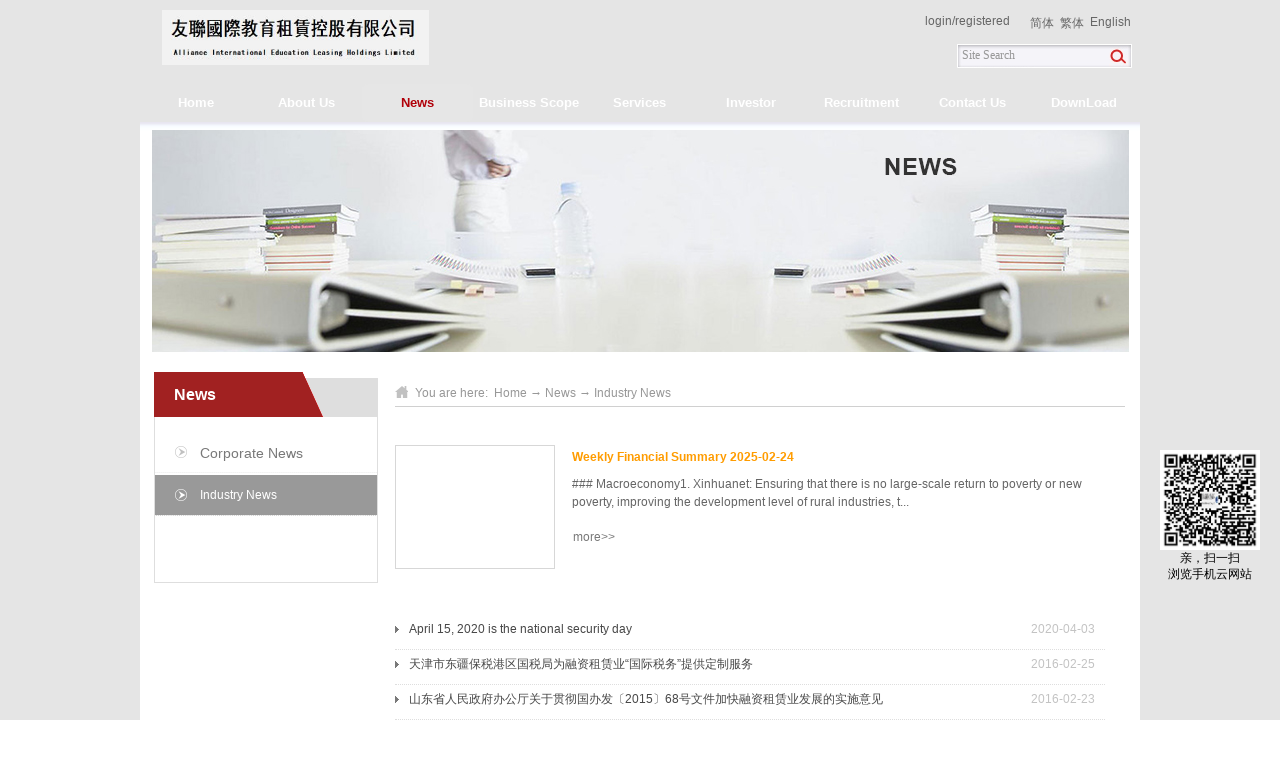

--- FILE ---
content_type: text/html;charset=utf-8
request_url: http://en.aiel-holdings.com/news_complex.aspx?FId=t2:5:2&TypeId=5
body_size: 16273
content:
<!DOCTYPE HTML PUBLIC "-//W3C//DTD HTML 4.01 Transitional//EN" "http://www.w3c.org/TR/1999/REC-html401-19991224/loose.dtd">

<html lang="en" xmlns="http://www.w3.org/1999/xhtml">
<head><title>
	Industry News - Alliance International Education Leasing Holdings Limited
</title><meta name="keywords" content="Industry News,Alliance International Education Leasing Holdings Limited"/><meta name="description" content="Industry News,Alliance International Education Leasing Holdings Limited"/><meta content="text/html; charset=utf-8" http-equiv="Content-Type" /><link id="css__news_complex" rel="stylesheet" type="text/css" href="https://0.rc.xiniu.com/g4/M00/7B/CB/CgAG0mQQPoWANK7qAABBt5zYeT4596.css?d=20160311104355" /><link rel="bookmark" href="/Images/logo.ico" /><link rel="shortcut icon" href="/Images/logo.ico" />
	
	<script type="text/javascript" src="https://1.rc.xiniu.com/js/jq/jqueryV172.js"></script>
	<script type="text/javascript" src="https://1.rc.xiniu.com/js/pb/1/Public.js"></script>	
	<script type="text/javascript" src="https://1.rc.xiniu.com/js/tl/swfobject_modified.js"></script>
	<script type="text/javascript" src="https://1.rc.xiniu.com/js/tl/swfobject.js"></script>
	 
</head>
<body class="news_complex_body">
<form method="get" id="form1" name="form1" NavigateId="2" data-pid="0200209014501962042002070144203210207199204209202214014501982102080" data-mid="0209014501962042002070144203210207199204209202214014501982102080">
<div class="aspNetHidden">
<input type="hidden" name="__VIEWSTATE" id="__VIEWSTATE" value="" />
</div>

  
        
        <div id="ea_h">
            <div class="top">
                <div class="t_t">
                    
                    <div id="t_logo" class="t_logo"> 
                        
                        <div id="ea_l"><a href="/" target="_self"><img alt="南山融资租赁天津有限公司" src="https://0.rc.xiniu.com/g4/M00/7C/24/CgAG0mQShZKAII4eAADs36ZR4ng299.png" /></a></div>
                        </div>
                    
					
				
                    <div id="xn_h_12_wrap" class="xn_h_12_wrap" ds_block_id="217" ds_number="xn_h_12_wrap" ds_v="173199522161193" is_design_source="true" design_source_area="ea_h">
                        
                         
                            <div id="EIMS_C_40000_Panel">
                                <ul id="EIMS_C_40000_Normall" class="xn_h_12_redlogin">
                                    <li id="EIMS_C_40000_normallName" class="xn_h_12_rlname"></li>
                                    <li id="EIMS_C_40000_normallName1" class="xn_h_12_rlname1"></li>
                                    <li class="xn_h_12_rllogin"><a href="login.aspx">login</a>/</li>
                                    <li class="xn_h_12_rlreg"><a href="reg.aspx">registered</a></li>
                                </ul>
                                <ul id="EIMS_C_40000_Logined" class="xn_h_12_onlogin" style="display: none">
                                    <li class="xn_h_12_olwel"><span name="_onlogin1"> Welcome，</span></li>
                                    <li class="xn_h_12_olname"><span id="EIMS_C_40000_loginedName"></span></li>
                                    <li class="xn_h_12_oltc"><a id="EIMS_C_40000_loginout" href="javascript:void(0)">drop out</a></li>
                                </ul> 
                            </div>
                            
                        
                        <c_attribute r_database="" url=""></c_attribute>
                    </div>

					
					
                    
                    <div id="t_tel" style="background: url(/Images/Heads/about/ihpsp1_tel.png) no-repeat left center" class="t_tel">
                        <span class="t_tel_ts"><span name="_t_tel1|">Phone:</span></span>
                        <span class="t_tel_nb"><span name="_t_tel2|">010-5968 9266</span></span>
                        
                    </div>
                    
                    
                    <div id="t_search" class="t_search">
                        <table cellspacing="0" cellpadding="0"  border="0"><tr>
<td>
<input name="ShoveWebControl_Search12$tbSearch" type="text" id="ShoveWebControl_Search12_tbSearch" class="t_search_text" DefaultText="" onmousedown="if(this.value == &#39;&#39;){this.value = &#39;&#39;;}" onkeyup="ShoveEIMS3_OnKeyPress(event, &#39;img_ShoveWebControl_Search12&#39;)" onkeydown="ShoveEIMS3_OnKeyDown(event)" onblur="if(this.value == &#39;&#39; || this.value == &#39;&#39;){this.value = &#39;&#39;;}" /></td>
<td><img id="img_ShoveWebControl_Search12" border="0" src="/Images/Heads/about/ihpsp1_t_search_rbnt.png" alt="Alliance International Education Leasing Holdings Limited" LevelOneType="2" onclick="ShoveEIMS3_Transf(this,'search.aspx','ShoveWebControl_Search12_tbSearch','ShoveWebControl_Search12', true)" style="cursor:pointer;" /></td>
</tr></table>
<script type='text/javascript'>document.getElementById("ShoveWebControl_Search12_tbSearch").onkeydown=function(event){ var e=event || window.Event; if(e.keyCode==13){ e.returnValue = false;if(e.preventDefault){ e.preventDefault(); }}}</script>

                        
                    </div>
                    
                    
                    <div id="t_ver" class="t_ver">
                        <ul>
                            
                                    <li><a href='http://www.nanshan-leasing.com/'>简体</a></li>
                                
                                    <li><a href='http://hk.nanshan-leasing.com/'>繁体</a></li>
                                
                                    <li><a href='http://en.nanshan-leasing.com/'>English</a></li>
                                
                        </ul>
                        
                    </div>
                    
                </div>
                
                <div id="ea_n">
                    
                    <div id="nav" class="nav">
                        <div class="nav_main">
                            <ul id="ShoveWebControl_VMenu1" class="type1Ul type1Ul_n000">
<li id="type1Li_n0" level=0 index=0 class="nav_menu1"><a href="/" target="_self" >Home</a></li>
<li id="type1Li_n1" level=0 data_id="1" type="n" index=1 class="nav_menu1">
<a href="about_complex.aspx?FId=n1:1:1" rel="nofollow" target="_self"><span name="ShoveWebControl_VMenu11975290173|T_Navigates|Id|1|Name">About Us</span></a><ul id="type1Ul_t101" style="display:none" class="type1Ul type1Ul_t101">
<li id="type1Li_t101_1" data_id="1_1" class="nav_menu2" type="t" index=1 level=1><a href="about_complex.aspx?FId=t1:1:1&TypeId=1" rel="nofollow" target="_self"><span name="ShoveWebControl_VMenu1697104627|T_NewsTypes|Id|1|Name">Company Profile</span></a>
</li>
<li id="type1Li_t101_2" data_id="1_26" class="nav_menu2" type="t" index=2 level=1><a href="about_complex.aspx?FId=t1:26:1&TypeId=26" rel="nofollow" target="_self"><span name="ShoveWebControl_VMenu1578848153|T_NewsTypes|Id|26|Name">Vision & Mission</span></a>
</li>
<li id="type1Li_t101_3" data_id="1_2" class="nav_menu2" type="t" index=3 level=1><a href="about_complex.aspx?FId=t1:2:1&TypeId=2" rel="nofollow" target="_self"><span name="ShoveWebControl_VMenu12071534502|T_NewsTypes|Id|2|Name">Corporate Culture</span></a>
</li>
<li id="type1Li_t101_4" data_id="1_125" class="nav_menu2" type="t" index=4 level=1><a href="about_complex.aspx?FId=t1:125:1&TypeId=125" rel="nofollow" target="_self"><span name="ShoveWebControl_VMenu1919728224|T_NewsTypes|Id|125|Name">Organizational Structure</span></a>
</li>
</ul>
</li>
<li id="type1Li_n2" level=0 data_id="2" type="n" index=2 class="nav_menu1">
<a href="news_complex.aspx?FId=n2:2:2" target="_self"><span name="ShoveWebControl_VMenu1137984988|T_Navigates|Id|2|Name">News</span></a><ul id="type1Ul_t201" style="display:none" class="type1Ul type1Ul_t201">
<li id="type1Li_t201_1" data_id="2_4" class="nav_menu2" type="t" index=1 level=1><a href="news_complex.aspx?FId=t2:4:2&TypeId=4" target="_self"><span name="ShoveWebControl_VMenu1907873329|T_NewsTypes|Id|4|Name">Corporate News</span></a>
</li>
<li id="type1Li_t201_2" data_id="2_5" class="nav_menu2" type="t" index=2 level=1><a href="news_complex.aspx?FId=t2:5:2&TypeId=5" target="_self"><span name="ShoveWebControl_VMenu1582336779|T_NewsTypes|Id|5|Name">Industry News</span></a>
</li>
</ul>
</li>
<li id="type1Li_n3" level=0 data_id="3" type="n" index=3 class="nav_menu1">
<a href="pro.aspx?FId=n3:3:3" target="_self"><span name="ShoveWebControl_VMenu11267072002|T_Navigates|Id|3|Name">Business Scope</span></a><ul id="type1Ul_t301" style="display:none" class="type1Ul type1Ul_t301">
<li id="type1Li_t301_1" data_id="3_10" class="nav_menu2" type="t" index=1 level=1><a href="prod_view.aspx?TypeId=10&Id=161&FId=t3:10:3" target="_self"><span name="ShoveWebControl_VMenu1468839698|T_ProductTypes|Id|10|Name">Transportation</span></a>
</li>
<li id="type1Li_t301_2" data_id="3_12" class="nav_menu2" type="t" index=2 level=1><a href="prod_view.aspx?TypeId=12&Id=164&FId=t3:12:3" target="_self"><span name="ShoveWebControl_VMenu11228989495|T_ProductTypes|Id|12|Name">Healthcare</span></a>
</li>
<li id="type1Li_t301_3" data_id="3_13" class="nav_menu2" type="t" index=3 level=1><a href="prod_view.aspx?TypeId=13&Id=165&FId=t3:13:3" target="_self"><span name="ShoveWebControl_VMenu1968540781|T_ProductTypes|Id|13|Name">public Infrastructure</span></a>
</li>
</ul>
</li>
<li id="type1Li_n4" level=0 data_id="4" type="n" index=4 class="nav_menu1">
<a href="case_complex.aspx?FId=n4:4:4" target="_self"><span name="ShoveWebControl_VMenu167741315|T_Navigates|Id|4|Name">Services</span></a><ul id="type1Ul_t401" style="display:none" class="type1Ul type1Ul_t401">
<li id="type1Li_t401_1" data_id="4_116" class="nav_menu2" type="t" index=1 level=1><a href="case_view.aspx?TypeId=116&Id=390&FId=t4:116:4" target="_self"><span name="ShoveWebControl_VMenu12042083698|T_NewsTypes|Id|116|Name">Direct Finance Lease</span></a>
</li>
<li id="type1Li_t401_2" data_id="4_29" class="nav_menu2" type="t" index=2 level=1><a href="case_view.aspx?TypeId=29&Id=389&FId=t4:29:4" target="_self"><span name="ShoveWebControl_VMenu1558245479|T_NewsTypes|Id|29|Name">Sale-leaseback</span></a>
</li>
<li id="type1Li_t401_3" data_id="4_127" class="nav_menu2" type="t" index=3 level=1><a href="case_view.aspx?TypeId=127&Id=404&FId=t4:127:4" target="_self"><span name="ShoveWebControl_VMenu11669355360|T_NewsTypes|Id|127|Name">Leasing Advantage</span></a>
</li>
</ul>
</li>
<li id="type1Li_n19" level=0 data_id="19" type="n" index=5 class="nav_menu1">
<a href="clients_complex.aspx?FId=n19:19:8" rel="nofollow" target="_self"><span name="ShoveWebControl_VMenu11128881680|T_Navigates|Id|19|Name">Investor</span></a><ul id="type1Ul_t1901" style="display:none" class="type1Ul type1Ul_t1901">
<li id="type1Li_t1901_1" data_id="19_128" class="nav_menu2" type="t" index=1 level=1><a href="clients_complex.aspx?FId=t19:128:19&TypeId=128" rel="nofollow" target="_self"><span name="ShoveWebControl_VMenu1375414774|T_NewsTypes|Id|128|Name">notice and letters</span></a>
</li>
<li id="type1Li_t1901_2" data_id="19_131" class="nav_menu2" type="t" index=2 level=1><a href="clients_complex.aspx?FId=t19:131:19&TypeId=131" rel="nofollow" target="_self"><span name="ShoveWebControl_VMenu176699478|T_NewsTypes|Id|131|Name">IR liaison</span></a>
</li>
<li id="type1Li_t1901_3" data_id="19_132" class="nav_menu2" type="t" index=3 level=1><a href="clients_complex.aspx?FId=t19:132:19&TypeId=132" rel="nofollow" target="_self"><span name="ShoveWebControl_VMenu11759313113|T_NewsTypes|Id|132|Name">Share Certificate</span></a>
</li>
</ul>
</li>
<li id="type1Li_n6" level=0 data_id="6" type="n" index=6 class="nav_menu1">
<a href="recruitment.aspx?FId=n6:6:6" rel="nofollow" target="_self"><span name="ShoveWebControl_VMenu11399649452|T_Navigates|Id|6|Name">Recruitment</span></a><ul id="type1Ul_t601" style="display:none" class="type1Ul type1Ul_t601">
<li id="type1Li_t601_1" data_id="6_7" class="nav_menu2" type="t" index=1 level=1><a href="recruitment.aspx?FId=t6:7:6&TypeId=7" rel="nofollow" target="_self"><span name="ShoveWebControl_VMenu1899164612|T_NewsTypes|Id|7|Name">Talent Strategy</span></a>
</li>
</ul>
</li>
<li id="type1Li_n7" level=0 data_id="7" type="n" index=7 class="nav_menu1">
<a href="contact.aspx?FId=n7:7:7" rel="nofollow" target="_self"><span name="ShoveWebControl_VMenu1723391347|T_Navigates|Id|7|Name">Contact Us</span></a><ul id="type1Ul_t701" style="display:none" class="type1Ul type1Ul_t701">
<li id="type1Li_t701_1" data_id="7_13" class="nav_menu2" type="t" index=1 level=1><a href="contact.aspx?FId=t7:13:7&TypeId=13" rel="nofollow" target="_self"><span name="ShoveWebControl_VMenu11431349362|T_NewsTypes|Id|13|Name">contact information</span></a>
</li>
</ul>
</li>
<li id="type1Li_n14" level=0 data_id="14" type="n" index=8 class="nav_menu1">
<a href="down_complex.aspx?FId=n14:14:14" rel="nofollow" target="_self"><span name="ShoveWebControl_VMenu156800761|T_Navigates|Id|14|Name">DownLoad</span></a><ul id="type1Ul_t1401" style="display:none" class="type1Ul type1Ul_t1401">
<li id="type1Li_t1401_1" data_id="14_11" class="nav_menu2" type="t" index=1 level=1><a href="down_complex.aspx?FId=t14:11:14&TypeId=11" rel="nofollow" target="_self"><span name="ShoveWebControl_VMenu12142500194|T_FileTypes|Id|11|Name">DownLoad Center</span></a>
</li>
</ul>
</li>
</ul>
<script type="text/javascript">var ShoveWebControl_VMenu1={normal:{class1:'nav_menu1',class2:'nav_menu2',class3:'nav_menu3',class4:'nav_menu4',class5:'nav_menu5',class6:'nav_menu6'},visited:{class1:'nav_menu1_2',class2:'nav_menu2_2',class3:'nav_menu3_2',class4:'nav_menu4_2',class5:'nav_menu5_2',class6:'nav_menu6_2',class6:'nav_menu6_2'},home:{defaultClass:'nav_menu1',visitedClass:'nav_menu1_2'},content:{defaultClass:'',visitedClass:'',focusClass:''},focus:{class1:'nav_menu1_cur',class2:'nav_menu2_cur',class3:'nav_menu3_cur',class4:'nav_menu4_cur',class5:'nav_menu5_cur',class6:'nav_menu6_cur'},beforeTag:{packUpClass:'',packDownClass:''},expendEffect:1,aniEffect:3,fIdParam:'FId',topUlId:'ShoveWebControl_VMenu1',homeLiId:'type1Li_n0'};ShoveWebControl_VMenu1.menu=new BaseControlMenu();ShoveWebControl_VMenu1.menu.Init('ShoveWebControl_VMenu1',ShoveWebControl_VMenu1);ShoveWebControl_VMenu1.menu.InitMenu('type1Ul_n000',ShoveWebControl_VMenu1);</script>
                        </div>
                        
                    </div>
                    
                 </div>
                 
 
            </div>
             
        </div>
        
  
        
        <div id="ea_ba">
			
            <div id="news_banner" class="news_banner">
                <div class="news_banner_m">
                    <img src="https://0.rc.xiniu.com/g1/M00/1B/8E/CgAGS1cy5SyAM8ZgAAEsWI2-G6E252.jpg" alt="" />
                </div>
                
            </div>
            
        </div>
        
  
        
        <div id="ea_c">
            <div class="n_main">
                <div class="n_content">
                    
                    <div class="n_content_left">
						
                        <div id="n_content_left_t" class="n_content_left_t">
                            <span class="n_content_left_t1">
                                <span id='ShoveWebControl_Text33'>News</span>
                            </span><span class="n_content_left_t2">
                                <span name="_nleft_n_name1">News</span>
                            </span>
							
                        </div>
                        
						
                        <div id="n_content_left_cnt" class="n_content_left_cnt">
                            <ul id="ShoveWebControl_VMenu2" class="left_typeUl left_typeUl_n000" style="display:none">
<ul id="left_typeUl_t200" class="left_typeUl left_typeUl_t200">
<li id="left_typeLi_t200_1" data_id="2_4" class="left_menu1" type="t" index=1 level=0><a href="news.aspx?TypeId=4&FId=t2:4:2" target="_self"><span name="ShoveWebControl_VMenu21186950856|T_NewsTypes|Id|4|Name">Corporate News</span></a>
</li>
<li id="left_typeLi_t200_2" data_id="2_5" class="left_menu1" type="t" index=2 level=0><a href="news.aspx?TypeId=5&FId=t2:5:2" target="_self"><span name="ShoveWebControl_VMenu21843465864|T_NewsTypes|Id|5|Name">Industry News</span></a>
</li>
</ul>
</ul>
<script type="text/javascript">var ShoveWebControl_VMenu2={normal:{class1:'left_menu1',class2:'left_menu2',class3:'left_menu3',class4:'left_menu4',class5:'left_menu5',class6:'left_menu6'},visited:{class1:'left_menu1_2',class2:'left_menu2_2',class3:'left_menu3_2',class4:'left_menu4_2',class5:'left_menu5_2',class6:'left_menu6_2',class6:'left_menu6_2'},home:{defaultClass:'nav_menu1',visitedClass:'nav_menu1_2'},content:{defaultClass:'',visitedClass:'',focusClass:''},focus:{class1:'left_menu1_cur',class2:'left_menu2_cur',class3:'left_menu3_cur',class4:'left_menu4_cur',class5:'left_menu5_cur',class6:'left_menu6_cur'},beforeTag:{packUpClass:'',packDownClass:''},expendEffect:1,aniEffect:2,fIdParam:'FId',topUlId:'ShoveWebControl_VMenu2'};ShoveWebControl_VMenu2.menu=new BaseControlMenu();ShoveWebControl_VMenu2.menu.Init('ShoveWebControl_VMenu2',ShoveWebControl_VMenu2);;</script>
							
                        </div>
                        
                        
                        <div class="n_content_left_contact">
                            <div class="n_leftxia1"><img src="/Images/Contents/news_complex/indexleftxia.png"></div>
                            <div class="n_leftpic1">
                                <span class="n_content_left_t3">
                                	<span name="_edi_c101_ab|">Contact Us</span>
                                </span>
                            </div>
                            <div class="n_leftpic2">
                                <a target="_self" href="contact.aspx">
                                    <img src="/Images/Contents/news_complex/indexleftpic2.png">
                                </a>
                            </div>
                            <div class="n_leftpic3">
                                <p><span name="_edi_c102_ab|" >Alliance International Education Leasing Holdings Limited.</span><br /><span name="_edi_c103_ab|" >Address: Unit 2602，26/F，One Hennessy，No.1 Hennessy Road，Wan Chai，Hong Kong<br></span><span name="_edi_c104_ab|" >&nbsp;</span><br /><span name="_edi_c105_ab|" >Fax：（852）2960-0300</span></p>
                            </div>
                            <div class="n_leftxia1"><img src="/Images/Contents/news_complex/indexleftxia.png"></div>
                        </div>
                        
                    </div>
                    <div class="n_content_right">
                        <div class="n_content_right_name">
							
                            <div id="n_content_right_name_r" class="n_content_right_name_r"> 
                                <ul>
                                    <li><span class="n_r_wz1">
                                            <span name="_n_r_wz1"><span class="n_r_wz1"><span eims="_n_r_wz1">You are here:</span>&nbsp;</span></span>
                                        </span>
                                        <span class="n_r_wz2">
                                            <span name="_n_r_wz2">Home</span>
                                        </span><span class="n_r_wz3">→</span>
                                   <span class="n_r_wz4">
                                            <span id='ShoveWebControl_Text_news'><a href="news.aspx?fid=n2:2:2" target="_self">News</a></span>
                                        </span>
                                        <span class="n_r_wz5">→</span>
                                        <span class="n_r_wz6">
                                            <a href="news.aspx?TypeId=5&FId=t2:5:2" class="curr1">Industry News</a>
                                        </span>
                                    </li>
                                    <li>
                                        <img src="/Images/Contents/news_complex/icpsp1_n_right_wz.png" alt="" />
                                    </li>
                                </ul>
								
                            </div>
                            
                        </div>
                        <div class="n_content_right_m">
                            <div class="news_list">
								
                                <div id="nnews_tt" class="nnews_tt">
                                    
                                    
                                            <div class="nnews_m">
                                                <div class="nnews_img"><a title='Weekly Financial Summary 2025-02-24' href='news_view.aspx?TypeId=5&Id=838&Fid=t2:5:2' target="_blank">
                                                    <img data-original=''  alt='Weekly Financial Summary 2025-02-24'  title='Weekly Financial Summary 2025-02-24' /></a> </div>
                                                <div class="nnews_title">
                                                    <a title='Weekly Financial Summary 2025-02-24' href='news_view.aspx?TypeId=5&Id=838&Fid=t2:5:2' target="_blank">
                                                        
                                                        <span name="snnews_tt1838|T_News|Id|838|Title">Weekly Financial Summary 2025-02-24</span>
                                                        
                                                    </a>
                                                </div>
                                                <div class="nnews_cnt" ej="edit_span">
                                                    <span id='nnews_tt1_ShoveWebControl_Text4_0'>### Macroeconomy1. Xinhuanet: Ensuring that there is no large-scale return to poverty or new poverty, improving the development level of rural industries, the level of rural construction, and the level of rural governance, and making every effort to boost agricultural efficiency, rural vitality, and farmers&#39; income, providing a fundamental support for promoting Chinese-style modernization. This is the 13th Central No. 1 Document guiding the work related to agriculture, rural areas, and farmers since the 18th National Congress of the Communist Party of China.2. Nanjing City: Released the country&#39;s first emergency management government affairs large model in a vertical field - &quot;Ning&#39;anqing&quot;. &quot;Ning&#39;anqing&quot; is deeply customized and developed based on the ful...</span>
                                                </div>
                                                <div class="nnews_date">
                                                    <span class="nnews_bq">Date:</span><span class="nnews_date1">
                                                        <span id='nnews_tt1_ShoveWebControl_Text1_0'>2025</span>
                                                    </span><span class="nnews_date2">-</span><span class="nnews_date3">
                                                        <span id='nnews_tt1_ShoveWebControl_Text2_0'>02</span>
                                                    </span><span class="nnews_date4">-</span><span class="nnews_date5">
                                                        <span id='nnews_tt1_ShoveWebControl_Text3_0'>24</span>
                                                    </span>
                                                </div>
                                                <div class="nnews_click"><span class="nnews_bq1">Views：</span>57 </div>
                                                <div class="nnews_xq"><a href='news_view.aspx?TypeId=5&Id=838&Fid=t2:5:2' target="_blank">more>></a> </div>
                                            </div>
                                            
                                        
									
                                    
                                </div>
								
								
                                
                                <div id="nnews_lb" class="nnews_lb">
                                    
                                    
                                            <div class="nnews_lb_m">
                                                <div class="nnews_lb_img"><a title='April 15, 2020 is the national security day' href='news_view.aspx?TypeId=5&Id=484&Fid=t2:5:2' target="_blank">
                                                    <img data-original=''  alt='April 15, 2020 is the national security day'  title='April 15, 2020 is the national security day' /></a> </div>
                                                <div class="nnews_lb_title">
                                                    <a title='April 15, 2020 is the national security day' href='news_view.aspx?TypeId=5&Id=484&Fid=t2:5:2' target="_blank">
                                                        
                                                        <span name="snnews_lb_tt1484|T_News|Id|484|Title">April 15, 2020 is the national security day</span>
                                                        
                                                    </a>
                                                </div>
                                                <div class="nnews_lb_cnt" ej="edit_span">
                                                    <span id='nnews_lb1_ShoveWebControl_Text4_0'>At the request of Tianjin Finance Bureau, April 15, 2020 is the national security day</span>
                                                </div>
                                                <div class="nnews_lb_date">
                                                    <span class="nnews_lb_bq">Date:</span><span class="nnews_lb_date1">
                                                        <span id='nnews_lb1_ShoveWebControl_Text1_0'>2020</span>
                                                    </span><span class="nnews_lb_date2">-</span><span class="nnews_lb_date3">
                                                        <span id='nnews_lb1_ShoveWebControl_Text2_0'>04</span>
                                                    </span><span class="nnews_lb_date4">-</span><span class="nnews_lb_date5">
                                                        <span id='nnews_lb1_ShoveWebControl_Text3_0'>03</span>
                                                    </span>
                                                </div>
                                                <div class="nnews_lb_click"><span class="nnews_lb_bq1">Views：</span>68 </div>
                                                <div class="nnews_lb_xq"><a href='news_view.aspx?TypeId=5&Id=484&Fid=t2:5:2' target="_blank">more>></a> </div>
                                            </div>
                                            
                                        
                                            <div class="nnews_lb_m">
                                                <div class="nnews_lb_img"><a title='天津市东疆保税港区国税局为融资租赁业“国际税务”提供定制服务' href='news_view.aspx?TypeId=5&Id=410&Fid=t2:5:2' target="_blank">
                                                    <img data-original='https://0.rc.xiniu.com/g1/M00/04/1C/CgAGTFbiqwuAH_d2AALYVjyGLpw722.jpg'  alt='天津市东疆保税港区国税局为融资租赁业“国际税务”提供定制服务'  title='天津市东疆保税港区国税局为融资租赁业“国际税务”提供定制服务' /></a> </div>
                                                <div class="nnews_lb_title">
                                                    <a title='天津市东疆保税港区国税局为融资租赁业“国际税务”提供定制服务' href='news_view.aspx?TypeId=5&Id=410&Fid=t2:5:2' target="_blank">
                                                        
                                                        <span name="snnews_lb_tt1410|T_News|Id|410|Title">天津市东疆保税港区国税局为融资租赁业“国际税务”提供定制服务</span>
                                                        
                                                    </a>
                                                </div>
                                                <div class="nnews_lb_cnt" ej="edit_span">
                                                    <span id='nnews_lb1_ShoveWebControl_Text4_1'>为助推融资租赁企业快速发展，培育税源、严格管理、堵塞漏洞，天津市东疆保税港区国税局以“优化服务质量、提高服务水平”为理念，创新国际税收服务管理方式，主动为企业提供“国际税务”定制服务。　　一是提供上门服务。对税额较大的融资租赁企业，通过上门走访，提供一对一政策宣传，2016年1月该局走访南航等飞机租赁公司，深入了解企业业务状况，并根据企业情况现场为纳税企业答疑解难，受到企业一致好评。　　二是提供延时服务。对业务量较大的融资租赁企业，为使企业能够及时办理对外付汇业务，不影响企业正常业务进程，相关岗位工作人员经常加班加点办理备案手续，力争涉税事宜当天办结。2016年1月份，该局处理对外支付5万美元以上，备案100余笔，备案数同比增长65%。　　三是提供全方位政策辅导。根据东疆自贸区新兴业务类型企业较多的情况，一方面，了解目前在东疆注册的企业特点，分别针对境外标的物融资租赁业务、经营租赁业务、境外借款企业和可享受税收协定优惠待遇进行国际税收政策宣传；在宣传形式上，主要通过与企业面对面沟通、电话联系以及微信、邮箱、QQ等新媒体方式，实现“互联网+国际税收”的融合，为企业提供实时政策指导。另一方面，根据企业需求，提供个性化辅导，有针对性地为纳税人提供咨询服务。例如，为纳税人解答境内外负担税款差异调整、非居民企业税收判定以及涉及股权转让、股息红利等涉税问题。</span>
                                                </div>
                                                <div class="nnews_lb_date">
                                                    <span class="nnews_lb_bq">Date:</span><span class="nnews_lb_date1">
                                                        <span id='nnews_lb1_ShoveWebControl_Text1_1'>2016</span>
                                                    </span><span class="nnews_lb_date2">-</span><span class="nnews_lb_date3">
                                                        <span id='nnews_lb1_ShoveWebControl_Text2_1'>02</span>
                                                    </span><span class="nnews_lb_date4">-</span><span class="nnews_lb_date5">
                                                        <span id='nnews_lb1_ShoveWebControl_Text3_1'>25</span>
                                                    </span>
                                                </div>
                                                <div class="nnews_lb_click"><span class="nnews_lb_bq1">Views：</span>177 </div>
                                                <div class="nnews_lb_xq"><a href='news_view.aspx?TypeId=5&Id=410&Fid=t2:5:2' target="_blank">more>></a> </div>
                                            </div>
                                            
                                        
                                            <div class="nnews_lb_m">
                                                <div class="nnews_lb_img"><a title='山东省人民政府办公厅关于贯彻国办发〔2015〕68号文件加快融资租赁业发展的实施意见' href='news_view.aspx?TypeId=5&Id=409&Fid=t2:5:2' target="_blank">
                                                    <img data-original='https://0.rc.xiniu.com/g1/M00/04/1A/CgAGTFbiqpKAEtZxAAIZ9AT-OXA931.jpg'  alt='山东省人民政府办公厅关于贯彻国办发〔2015〕68号文件加快融资租赁业发展的实施意见'  title='山东省人民政府办公厅关于贯彻国办发〔2015〕68号文件加快融资租赁业发展的实施意见' /></a> </div>
                                                <div class="nnews_lb_title">
                                                    <a title='山东省人民政府办公厅关于贯彻国办发〔2015〕68号文件加快融资租赁业发展的实施意见' href='news_view.aspx?TypeId=5&Id=409&Fid=t2:5:2' target="_blank">
                                                        
                                                        <span name="snnews_lb_tt1409|T_News|Id|409|Title">山东省人民政府办公厅关于贯彻国办发〔2015〕68号文件加快融资租赁业发展的实施意见</span>
                                                        
                                                    </a>
                                                </div>
                                                <div class="nnews_lb_cnt" ej="edit_span">
                                                    <span id='nnews_lb1_ShoveWebControl_Text4_2'>山东省人民政府办公厅关于贯彻国办发〔2015〕68号文件加快融资租赁业发展的实施意见山东省人民政府办公厅关于贯彻国办发〔2015〕68号文件加快融资租赁业发展的实施意见&#160;鲁政办发〔2016〕7号&#160;各市人民政府，各县（市、区）人民政府，省政府各部门、各直属机构，各大企业，各高等院校：&#160;　　近年来，我省融资租赁业快速发展，但与发达省市相比，总体规模仍然偏小，市场渗透率较低，融资模式创新滞后，专业人才缺乏。为加快我省融资租赁业发展，发挥其促进科技创新、拓宽中小微企业融资渠道、带动新兴产业发展、推动产业升级和结构调整的作用，根据《国务院办公厅关于加快融资租赁业发展的指导意见》（国办发〔2015〕68号）精神，经省政府同意，现提出以下实施意见：&#160;　　一、调动各类市场主体积极性&#160;　　鼓励引导各类社会资本进入我省融资租赁业，支持有优势产业背景的大型企业投资设立专业融资租赁公司。引导股权投资基金、保险资金投资融资租赁资产。支持现有融资租赁公司通过增资扩股、兼并重组等方式做大做强。支持融资租赁公司在省内设立特殊项目公司和分公司。（省商务厅牵头，省财政厅、省工商局、省地税局配合）&#160;　　二、强力推进利用外资&#160;　　把融资租赁业作为今后一个时期现代服务业吸收外资的重点，在境内外组织开展专题投资促进活动。将美国、德国、日本、香港、新加坡作为...</span>
                                                </div>
                                                <div class="nnews_lb_date">
                                                    <span class="nnews_lb_bq">Date:</span><span class="nnews_lb_date1">
                                                        <span id='nnews_lb1_ShoveWebControl_Text1_2'>2016</span>
                                                    </span><span class="nnews_lb_date2">-</span><span class="nnews_lb_date3">
                                                        <span id='nnews_lb1_ShoveWebControl_Text2_2'>02</span>
                                                    </span><span class="nnews_lb_date4">-</span><span class="nnews_lb_date5">
                                                        <span id='nnews_lb1_ShoveWebControl_Text3_2'>23</span>
                                                    </span>
                                                </div>
                                                <div class="nnews_lb_click"><span class="nnews_lb_bq1">Views：</span>117 </div>
                                                <div class="nnews_lb_xq"><a href='news_view.aspx?TypeId=5&Id=409&Fid=t2:5:2' target="_blank">more>></a> </div>
                                            </div>
                                            
                                        
                                            <div class="nnews_lb_m">
                                                <div class="nnews_lb_img"><a title='北京发布文化创意产业发展专项资金项目贷款贴息实施细则' href='news_view.aspx?TypeId=5&Id=408&Fid=t2:5:2' target="_blank">
                                                    <img data-original='https://0.rc.xiniu.com/g1/M00/04/1A/CgAGTFbiqEuAGutoAAHQmeoeSH8848.jpg'  alt='北京发布文化创意产业发展专项资金项目贷款贴息实施细则'  title='北京发布文化创意产业发展专项资金项目贷款贴息实施细则' /></a> </div>
                                                <div class="nnews_lb_title">
                                                    <a title='北京发布文化创意产业发展专项资金项目贷款贴息实施细则' href='news_view.aspx?TypeId=5&Id=408&Fid=t2:5:2' target="_blank">
                                                        
                                                        <span name="snnews_lb_tt1408|T_News|Id|408|Title">北京发布文化创意产业发展专项资金项目贷款贴息实施细则</span>
                                                        
                                                    </a>
                                                </div>
                                                <div class="nnews_lb_cnt" ej="edit_span">
                                                    <span id='nnews_lb1_ShoveWebControl_Text4_3'>中国经济网北京2月22日讯 近日，北京市国有文化资产监督管理办公室发布《北京市文化创意产业发展专项资金项目贷款贴息实施细则(试行)》（以下简称《细则》），《细则》明确指出，细则所称贷款贴息是指对项目单位为实施文化创意产业项目从贷款机构获得信贷资金所发生的利息进行资金支持。贷款机构仅限于注册地（含分支机构）在北京的商业银行、政策性银行。 &#160; &#160; &#160;《细则》规定，申请项目贷款贴息支持的，原则上应满足以下条件：项目内容符合北京市文化创意产业发展战略及发展规划；具备技术、知识产权、场地、自筹资金等各项实施条件（需立项等前置手续的，须提供相关获批文件）；项目形象进度和已完成投资均不低于20%。</span>
                                                </div>
                                                <div class="nnews_lb_date">
                                                    <span class="nnews_lb_bq">Date:</span><span class="nnews_lb_date1">
                                                        <span id='nnews_lb1_ShoveWebControl_Text1_3'>2016</span>
                                                    </span><span class="nnews_lb_date2">-</span><span class="nnews_lb_date3">
                                                        <span id='nnews_lb1_ShoveWebControl_Text2_3'>02</span>
                                                    </span><span class="nnews_lb_date4">-</span><span class="nnews_lb_date5">
                                                        <span id='nnews_lb1_ShoveWebControl_Text3_3'>22</span>
                                                    </span>
                                                </div>
                                                <div class="nnews_lb_click"><span class="nnews_lb_bq1">Views：</span>131 </div>
                                                <div class="nnews_lb_xq"><a href='news_view.aspx?TypeId=5&Id=408&Fid=t2:5:2' target="_blank">more>></a> </div>
                                            </div>
                                            
                                        
                                            <div class="nnews_lb_m">
                                                <div class="nnews_lb_img"><a title='天津筹集３０亿元财政资金补贴先进设备融资租赁' href='news_view.aspx?TypeId=5&Id=407&Fid=t2:5:2' target="_blank">
                                                    <img data-original='https://0.rc.xiniu.com/g1/M00/04/18/CgAGTFbip4aAN9ZNAAF7uZXsbak126.jpg'  alt='天津筹集３０亿元财政资金补贴先进设备融资租赁'  title='天津筹集３０亿元财政资金补贴先进设备融资租赁' /></a> </div>
                                                <div class="nnews_lb_title">
                                                    <a title='天津筹集３０亿元财政资金补贴先进设备融资租赁' href='news_view.aspx?TypeId=5&Id=407&Fid=t2:5:2' target="_blank">
                                                        
                                                        <span name="snnews_lb_tt1407|T_News|Id|407|Title">天津筹集３０亿元财政资金补贴先进设备融资租赁</span>
                                                        
                                                    </a>
                                                </div>
                                                <div class="nnews_lb_cnt" ej="edit_span">
                                                    <span id='nnews_lb1_ShoveWebControl_Text4_4'>新华社天津2月16日专电（记者方问禹）记者16日从天津市发改委获悉，天津市近日出台文件提出，筹集30亿元财政资金，补贴企业、科研院所等通过融资租赁方式加快装备改造升级步伐，促进企业做优做强做大、融资租赁业快速发展。&#160; &#160; &#160; 根据文件安排，2016年至2017年，天津市财政将筹集资金30亿元，对有需求的中小企业、科技型企业和科研院所通过融资租赁购置的先进研发生产设备，经认定后给予租赁费用补贴。&#160; &#160; &#160; 此外，对符合国家税务总局相关规定的重点行业企业购置的设备，允许缩短折旧年限或采取加速折旧方法。 &#160; &#160; &#160;文件提出，在财政资金引导作用下，2016年至2017年，天津市将完成1000家左右企业技术装备改造，拉动投资超过600亿元，大幅提升研发制造水平和市场竞争力。</span>
                                                </div>
                                                <div class="nnews_lb_date">
                                                    <span class="nnews_lb_bq">Date:</span><span class="nnews_lb_date1">
                                                        <span id='nnews_lb1_ShoveWebControl_Text1_4'>2016</span>
                                                    </span><span class="nnews_lb_date2">-</span><span class="nnews_lb_date3">
                                                        <span id='nnews_lb1_ShoveWebControl_Text2_4'>02</span>
                                                    </span><span class="nnews_lb_date4">-</span><span class="nnews_lb_date5">
                                                        <span id='nnews_lb1_ShoveWebControl_Text3_4'>16</span>
                                                    </span>
                                                </div>
                                                <div class="nnews_lb_click"><span class="nnews_lb_bq1">Views：</span>179 </div>
                                                <div class="nnews_lb_xq"><a href='news_view.aspx?TypeId=5&Id=407&Fid=t2:5:2' target="_blank">more>></a> </div>
                                            </div>
                                            
                                        
                                            <div class="nnews_lb_m">
                                                <div class="nnews_lb_img"><a title='天津金融局支持企业通过融资租赁加快装备升级' href='news_view.aspx?TypeId=5&Id=406&Fid=t2:5:2' target="_blank">
                                                    <img data-original='https://0.rc.xiniu.com/g1/M00/04/18/CgAGTFbipu2AI_sbAALZkNQgfJs944.jpg'  alt='天津金融局支持企业通过融资租赁加快装备升级'  title='天津金融局支持企业通过融资租赁加快装备升级' /></a> </div>
                                                <div class="nnews_lb_title">
                                                    <a title='天津金融局支持企业通过融资租赁加快装备升级' href='news_view.aspx?TypeId=5&Id=406&Fid=t2:5:2' target="_blank">
                                                        
                                                        <span name="snnews_lb_tt1406|T_News|Id|406|Title">天津金融局支持企业通过融资租赁加快装备升级</span>
                                                        
                                                    </a>
                                                </div>
                                                <div class="nnews_lb_cnt" ej="edit_span">
                                                    <span id='nnews_lb1_ShoveWebControl_Text4_5'>为加快推进供给侧结构性改革，推动企业通过融资租赁方式加快装备改造升级，日前，天津市金融工作局出台《充分发挥金融创新引领作用更好服务全市促惠上活动的意见》，充分发挥市场机制作用，支持企业通过融资租赁方式进行技术改造和设备更新，实现“十三五”良好开局。&#160; &#160; &#160; 据了解，按照我市“支持企业通过融资租赁加快装备改造升级”工作总体部署，经市有关部门认定后，企业通过融资租赁方式购置的先进研发生产和检验检测设备，市财政将给予租赁费用补贴。《意见》指出，支持各类融资租赁公司对中小企业、科技型企业和科研院所等单位装备改造升级服务力度，发挥融资租赁“融资、融物、融智”相结合的优势，创新设备租赁产品和服务、加大设备租赁投放规模，灵活运用直接租赁、委托租赁、厂商租赁、跨境租赁、联合租赁等方式，支持企业降低设备融资门槛、拓宽设备采购渠道、降低设备采购成本、提高设备管理水平、提升生产经营效益，加快实现转型升级。&#160; &#160; &#160; 同时，《意见》强调，要建立沟通合作机制，搭建信息共享平台。要求融资租赁公司主动配合参与市有关部门建立的采购项目和租赁公司评估筛选机制，共同建设设备采购单位与租赁公司线上交流合作平台，了解企业和项目信息等需求情况，提供融资条件和租赁产品等信息，促进双方高效对接，实现合作共赢发展。</span>
                                                </div>
                                                <div class="nnews_lb_date">
                                                    <span class="nnews_lb_bq">Date:</span><span class="nnews_lb_date1">
                                                        <span id='nnews_lb1_ShoveWebControl_Text1_5'>2016</span>
                                                    </span><span class="nnews_lb_date2">-</span><span class="nnews_lb_date3">
                                                        <span id='nnews_lb1_ShoveWebControl_Text2_5'>02</span>
                                                    </span><span class="nnews_lb_date4">-</span><span class="nnews_lb_date5">
                                                        <span id='nnews_lb1_ShoveWebControl_Text3_5'>14</span>
                                                    </span>
                                                </div>
                                                <div class="nnews_lb_click"><span class="nnews_lb_bq1">Views：</span>177 </div>
                                                <div class="nnews_lb_xq"><a href='news_view.aspx?TypeId=5&Id=406&Fid=t2:5:2' target="_blank">more>></a> </div>
                                            </div>
                                            
                                        
                                            <div class="nnews_lb_m">
                                                <div class="nnews_lb_img"><a title='天津市人民政府办公厅关于印发支持企业通过融资租赁加快装备改造升级实施方案及配套文件的通知' href='news_view.aspx?TypeId=5&Id=395&Fid=t2:5:2' target="_blank">
                                                    <img data-original='https://0.rc.xiniu.com/g1/M00/03/99/CgAGS1biWnyAQnqrAAFlsyoTK7s255.jpg'  alt='天津市人民政府办公厅关于印发支持企业通过融资租赁加快装备改造升级实施方案及配套文件的通知'  title='天津市人民政府办公厅关于印发支持企业通过融资租赁加快装备改造升级实施方案及配套文件的通知' /></a> </div>
                                                <div class="nnews_lb_title">
                                                    <a title='天津市人民政府办公厅关于印发支持企业通过融资租赁加快装备改造升级实施方案及配套文件的通知' href='news_view.aspx?TypeId=5&Id=395&Fid=t2:5:2' target="_blank">
                                                        
                                                        <span name="snnews_lb_tt1395|T_News|Id|395|Title">天津市人民政府办公厅关于印发支持企业通过融资租赁加快装备改造升级实施方案及配套文件的通知</span>
                                                        
                                                    </a>
                                                </div>
                                                <div class="nnews_lb_cnt" ej="edit_span">
                                                    <span id='nnews_lb1_ShoveWebControl_Text4_6'>各区、县人民政府，各委、局，各直属单位：  经市人民政府同意，现将《关于支持企业通过融资租赁加快装备改造升级的实施方案》和《天津市支持企业通过融资租赁加快装备改造升级项目管理办法》、《天津市支持企业通过融资租赁加快装备改造升级专项资金管理暂行办法》、《融资租赁机构参与支持企业装备改造升级及公示平台管理办法》等3个配套文件印发给你们，请照此执行。 2016年2月7日 （此件主动公开）   关于支持企业通过融资租赁加快装备改造升级的实施方案  为加快推进供给侧结构性改革，充分发挥市场机制作用，鼓励我市企业通过融资租赁方式加快装备改造升级，提高技术装备水平，提升发展质量效益，特制定本实施方案。  一、目标要求  深入贯彻落实党的十八届五中全会、2015年中央经济工作会议和市委十届八次全会精神，对接《中国制造2025》（国发〔2015〕28号），充分发挥市场在资源配置中的决定性作用，发挥财政资金的引导作用，支持企业技术改造和设备更新，调动企业和融资租赁公司的积极性，推动企业通过融资租赁方式加快装备改造升级步伐，提高企业设备更新效率，实现企业做优做强做大、融资租赁业快速发展。2016至2017年，完成1000家左右企业技术装备改造，拉动投资超过600亿元，大幅提升研发制造水平和市场竞争力。  二、支持重点  （一）发展前景好、技术水平高、市场潜力大的中小企业、科技型企业以及与产业发展密切相关...</span>
                                                </div>
                                                <div class="nnews_lb_date">
                                                    <span class="nnews_lb_bq">Date:</span><span class="nnews_lb_date1">
                                                        <span id='nnews_lb1_ShoveWebControl_Text1_6'>2016</span>
                                                    </span><span class="nnews_lb_date2">-</span><span class="nnews_lb_date3">
                                                        <span id='nnews_lb1_ShoveWebControl_Text2_6'>02</span>
                                                    </span><span class="nnews_lb_date4">-</span><span class="nnews_lb_date5">
                                                        <span id='nnews_lb1_ShoveWebControl_Text3_6'>07</span>
                                                    </span>
                                                </div>
                                                <div class="nnews_lb_click"><span class="nnews_lb_bq1">Views：</span>154 </div>
                                                <div class="nnews_lb_xq"><a href='news_view.aspx?TypeId=5&Id=395&Fid=t2:5:2' target="_blank">more>></a> </div>
                                            </div>
                                            
                                        
                                            <div class="nnews_lb_m">
                                                <div class="nnews_lb_img"><a title='海关总署发布关于修订飞机经营性租赁审定完税价格的公告' href='news_view.aspx?TypeId=5&Id=394&Fid=t2:5:2' target="_blank">
                                                    <img data-original='https://0.rc.xiniu.com/g1/M00/03/99/CgAGS1biWdaAGqTtAAIuh9Oz-Nc048.jpg'  alt='海关总署发布关于修订飞机经营性租赁审定完税价格的公告'  title='海关总署发布关于修订飞机经营性租赁审定完税价格的公告' /></a> </div>
                                                <div class="nnews_lb_title">
                                                    <a title='海关总署发布关于修订飞机经营性租赁审定完税价格的公告' href='news_view.aspx?TypeId=5&Id=394&Fid=t2:5:2' target="_blank">
                                                        
                                                        <span name="snnews_lb_tt1394|T_News|Id|394|Title">海关总署发布关于修订飞机经营性租赁审定完税价格的公告</span>
                                                        
                                                    </a>
                                                </div>
                                                <div class="nnews_lb_cnt" ej="edit_span">
                                                    <span id='nnews_lb1_ShoveWebControl_Text4_7'>为进一步规范飞机经营性租赁完税价格审定工作，便利企业通关和海关管理，根据《中华人民共和国海关审定进出口货物完税价格办法》（海关总署令第213号，以下简称《审价办法》）及相关规定，现就有关事项公告如下：一、租赁期间发生的由承租人承担的境外维修检修费用，按照《审价办法》第二十八条审价征税。二、在飞机退租时，承租人因未符合飞机租赁贸易中约定的交还飞机条件而向出租人支付的补偿或赔偿费用，或为满足飞机交机条件而开展的维修检修所产生的维修检修费，无论发生在境内或境外，均按租金计入完税价格。三、飞机租赁结束后未退还承租人的维修保证金，按租金计入完税价格。四、对于出租人为纳税义务人，而由承租人依照合同约定，在合同规定的租金之外另行为出租人承担的预提所得税、营业税、增值税，属于间接支付的租金，应计入完税价格。对于应计入完税价格的上述税款，应随下一次支付的租金一同向主管海关申报办理纳税手续；对于为支付最末一期租金而代缴的国内税收，承租人应在代缴税款后30日内向主管海关申报办理纳税手续。五、在飞机租赁贸易中约定由承租方支付的与机身、零备件相关的保险，无论发生在境内或境外，属于间接支付的租金，应计入完税价格；与飞机租赁期间保持正常营运相关的保险费用，不计入完税价格。承租人应于支付保险费用后30日内向主管海关申报办理纳税手续。六、本公告自发布之日起实施，海关总署2010年第47号公告和2011年第55号公告...</span>
                                                </div>
                                                <div class="nnews_lb_date">
                                                    <span class="nnews_lb_bq">Date:</span><span class="nnews_lb_date1">
                                                        <span id='nnews_lb1_ShoveWebControl_Text1_7'>2016</span>
                                                    </span><span class="nnews_lb_date2">-</span><span class="nnews_lb_date3">
                                                        <span id='nnews_lb1_ShoveWebControl_Text2_7'>01</span>
                                                    </span><span class="nnews_lb_date4">-</span><span class="nnews_lb_date5">
                                                        <span id='nnews_lb1_ShoveWebControl_Text3_7'>29</span>
                                                    </span>
                                                </div>
                                                <div class="nnews_lb_click"><span class="nnews_lb_bq1">Views：</span>152 </div>
                                                <div class="nnews_lb_xq"><a href='news_view.aspx?TypeId=5&Id=394&Fid=t2:5:2' target="_blank">more>></a> </div>
                                            </div>
                                            
                                        
                                            <div class="nnews_lb_m">
                                                <div class="nnews_lb_img"><a title='国务院关于促进金融租赁行业健康发展的指导意见' href='news_view.aspx?TypeId=5&Id=393&Fid=t2:5:2' target="_blank">
                                                    <img data-original='https://0.rc.xiniu.com/g1/M00/03/98/CgAGS1biWOuAStA3AAGR6tQP_gI234.jpg'  alt='国务院关于促进金融租赁行业健康发展的指导意见'  title='国务院关于促进金融租赁行业健康发展的指导意见' /></a> </div>
                                                <div class="nnews_lb_title">
                                                    <a title='国务院关于促进金融租赁行业健康发展的指导意见' href='news_view.aspx?TypeId=5&Id=393&Fid=t2:5:2' target="_blank">
                                                        
                                                        <span name="snnews_lb_tt1393|T_News|Id|393|Title">国务院关于促进金融租赁行业健康发展的指导意见</span>
                                                        
                                                    </a>
                                                </div>
                                                <div class="nnews_lb_cnt" ej="edit_span">
                                                    <span id='nnews_lb1_ShoveWebControl_Text4_8'>各省、自治区、直辖市人民政府，国务院各部委、各直属机构：&#160;金融租赁是与实体经济紧密结合的一种投融资方式，是推动产业创新升级、促进社会投资和经济结构调整的积极力量。近年来，我国金融租赁行业取得长足发展，综合实力显著提升，行业贡献与社会价值逐步体现。但总体上看，金融租赁行业对国民经济的渗透率和行业覆盖率仍然较低，外部环境不够完善，行业竞争力有待提高。为进一步促进金融租赁行业健康发展，创新金融服务，支持产业升级，拓宽中小微企业融资渠道，有效服务实体经济，经国务院同意，现提出以下意见。&#160;一、加快金融租赁行业发展，发挥其对促进国民经济转型升级的重要作用&#160;金融租赁公司是为具有一定生产技术和管理经验但生产资料不足的企业和个人提供融资融物服务的金融机构。通过设备租赁，可以直接降低企业资产负债率；通过实物转租，可以直接促进产能转移、企业重组和生产资料更新换代升级；通过回购返租，可以直接提高资金使用效率。&#160;要充分认识金融租赁服务实体经济的重要作用，把金融租赁放在国民经济发展整体战略中统筹考虑。加快建设金融租赁行业发展长效机制，积极营造有利于行业发展的外部环境，进一步转变行业发展方式，力争形成安全稳健、专业高效、充满活力、配套完善、具有国际竞争力的现代金融租赁体系。充分发挥金融租赁提高资源配置效率、增强产业竞争能力和推动产能结构调整的引擎作用，努力将其打造成为优化...</span>
                                                </div>
                                                <div class="nnews_lb_date">
                                                    <span class="nnews_lb_bq">Date:</span><span class="nnews_lb_date1">
                                                        <span id='nnews_lb1_ShoveWebControl_Text1_8'>2015</span>
                                                    </span><span class="nnews_lb_date2">-</span><span class="nnews_lb_date3">
                                                        <span id='nnews_lb1_ShoveWebControl_Text2_8'>09</span>
                                                    </span><span class="nnews_lb_date4">-</span><span class="nnews_lb_date5">
                                                        <span id='nnews_lb1_ShoveWebControl_Text3_8'>08</span>
                                                    </span>
                                                </div>
                                                <div class="nnews_lb_click"><span class="nnews_lb_bq1">Views：</span>147 </div>
                                                <div class="nnews_lb_xq"><a href='news_view.aspx?TypeId=5&Id=393&Fid=t2:5:2' target="_blank">more>></a> </div>
                                            </div>
                                            
                                        
                                            <div class="nnews_lb_m">
                                                <div class="nnews_lb_img"><a title='Weekly Financial Summary 2024-07-15' href='news_view.aspx?TypeId=5&Id=778&Fid=t2:5:2' target="_blank">
                                                    <img data-original=''  alt='Weekly Financial Summary 2024-07-15'  title='Weekly Financial Summary 2024-07-15' /></a> </div>
                                                <div class="nnews_lb_title">
                                                    <a title='Weekly Financial Summary 2024-07-15' href='news_view.aspx?TypeId=5&Id=778&Fid=t2:5:2' target="_blank">
                                                        
                                                        <span name="snnews_lb_tt1778|T_News|Id|778|Title">Weekly Financial Summary 2024-07-15</span>
                                                        
                                                    </a>
                                                </div>
                                                <div class="nnews_lb_cnt" ej="edit_span">
                                                    <span id='nnews_lb1_ShoveWebControl_Text4_9'>Financial attentionMacroeconomics1. China Railway Group: In June, the national railway shipped 332 million tons of goods and completed a freight turnover of 266.5 billion ton kilometers, an increase of 6.1% and 5.3% respectively year-on-year, setting a new historical high for the same period. At present, China&#39;s railway freight volume exceeds the total freight volume of the United States and Russia, which are ranked second and third in the world.2. Ministry of Water Resources: July 16th to August 15th is a critical period for flood prevention in China, known as the &quot;Seven Downs and Ei...</span>
                                                </div>
                                                <div class="nnews_lb_date">
                                                    <span class="nnews_lb_bq">Date:</span><span class="nnews_lb_date1">
                                                        <span id='nnews_lb1_ShoveWebControl_Text1_9'>2024</span>
                                                    </span><span class="nnews_lb_date2">-</span><span class="nnews_lb_date3">
                                                        <span id='nnews_lb1_ShoveWebControl_Text2_9'>07</span>
                                                    </span><span class="nnews_lb_date4">-</span><span class="nnews_lb_date5">
                                                        <span id='nnews_lb1_ShoveWebControl_Text3_9'>15</span>
                                                    </span>
                                                </div>
                                                <div class="nnews_lb_click"><span class="nnews_lb_bq1">Views：</span>24 </div>
                                                <div class="nnews_lb_xq"><a href='news_view.aspx?TypeId=5&Id=778&Fid=t2:5:2' target="_blank">more>></a> </div>
                                            </div>
                                            
                                        
                                            <div class="nnews_lb_m">
                                                <div class="nnews_lb_img"><a title='One week financial information 2022-10-08' href='news_view.aspx?TypeId=5&Id=577&Fid=t2:5:2' target="_blank">
                                                    <img data-original=''  alt='One week financial information 2022-10-08'  title='One week financial information 2022-10-08' /></a> </div>
                                                <div class="nnews_lb_title">
                                                    <a title='One week financial information 2022-10-08' href='news_view.aspx?TypeId=5&Id=577&Fid=t2:5:2' target="_blank">
                                                        
                                                        <span name="snnews_lb_tt1577|T_News|Id|577|Title">One week financial information 2022-10-08</span>
                                                        
                                                    </a>
                                                </div>
                                                <div class="nnews_lb_cnt" ej="edit_span">
                                                    <span id='nnews_lb1_ShoveWebControl_Text4_10'>Financial attentionSummary:&#160; Li Keqiang said that he is confident and able to maintain the economic operation within a reasonable range and promote sustainable and healthy economic development; The central bank lowered the loan interest rate of the first set of personal housing provident fund by 0.15 percentage points; Before the end of next year, residents can enjoy the preferential tax refund of individual income tax when they buy houses; The supervision encourages banks to further increase the medium - and long-term loans to the manufacturing industry, and 21 national banks are expecte...</span>
                                                </div>
                                                <div class="nnews_lb_date">
                                                    <span class="nnews_lb_bq">Date:</span><span class="nnews_lb_date1">
                                                        <span id='nnews_lb1_ShoveWebControl_Text1_10'>2022</span>
                                                    </span><span class="nnews_lb_date2">-</span><span class="nnews_lb_date3">
                                                        <span id='nnews_lb1_ShoveWebControl_Text2_10'>10</span>
                                                    </span><span class="nnews_lb_date4">-</span><span class="nnews_lb_date5">
                                                        <span id='nnews_lb1_ShoveWebControl_Text3_10'>08</span>
                                                    </span>
                                                </div>
                                                <div class="nnews_lb_click"><span class="nnews_lb_bq1">Views：</span>23 </div>
                                                <div class="nnews_lb_xq"><a href='news_view.aspx?TypeId=5&Id=577&Fid=t2:5:2' target="_blank">more>></a> </div>
                                            </div>
                                            
                                        
                                            <div class="nnews_lb_m">
                                                <div class="nnews_lb_img"><a title='Weekly Financial Summary 2022-10-17' href='news_view.aspx?TypeId=5&Id=578&Fid=t2:5:2' target="_blank">
                                                    <img data-original=''  alt='Weekly Financial Summary 2022-10-17'  title='Weekly Financial Summary 2022-10-17' /></a> </div>
                                                <div class="nnews_lb_title">
                                                    <a title='Weekly Financial Summary 2022-10-17' href='news_view.aspx?TypeId=5&Id=578&Fid=t2:5:2' target="_blank">
                                                        
                                                        <span name="snnews_lb_tt1578|T_News|Id|578|Title">Weekly Financial Summary 2022-10-17</span>
                                                        
                                                    </a>
                                                </div>
                                                <div class="nnews_lb_cnt" ej="edit_span">
                                                    <span id='nnews_lb1_ShoveWebControl_Text4_11'>Financial attention► Xinhua News Agency: It has been ten years since the 18th National Congress was held. In the past ten years, we have experienced three major events of great practical and far-reaching historical significance to the cause of the Party and the people. First, we have welcomed the centenary of the founding of the Communist Party of China; second, socialism with Chinese characteristics has entered a new era; third, we have completed the historical task of overcoming poverty and building a moderately prosperous society in all respects, and achieved the first centenary goal. This ...</span>
                                                </div>
                                                <div class="nnews_lb_date">
                                                    <span class="nnews_lb_bq">Date:</span><span class="nnews_lb_date1">
                                                        <span id='nnews_lb1_ShoveWebControl_Text1_11'>2022</span>
                                                    </span><span class="nnews_lb_date2">-</span><span class="nnews_lb_date3">
                                                        <span id='nnews_lb1_ShoveWebControl_Text2_11'>10</span>
                                                    </span><span class="nnews_lb_date4">-</span><span class="nnews_lb_date5">
                                                        <span id='nnews_lb1_ShoveWebControl_Text3_11'>17</span>
                                                    </span>
                                                </div>
                                                <div class="nnews_lb_click"><span class="nnews_lb_bq1">Views：</span>17 </div>
                                                <div class="nnews_lb_xq"><a href='news_view.aspx?TypeId=5&Id=578&Fid=t2:5:2' target="_blank">more>></a> </div>
                                            </div>
                                            
                                        
									
                                    
                                </div>
								
                            </div>
							
                            <div id="fy" class="fy">
                                 <div>
	<span class="fy_1">Total</span><span class="fy_9">134</span><span class="fy_4">Article</span><span class="fy_7">Page1/12</span><span class="fy_3"><a class="fy_3_A" href="/news_complex.aspx?fid=t2:5:2&typeid=5">Home</a></span><span class="fy_2"><a class="fy_2_A">Prev</a></span><span class="fy_on"><a class="fy_on_A">1</a></span><span class="fy_out"><a class="fy_out_A" href="/news_complex.aspx?fid=t2:5:2&typeid=5&pageindex=2">2</a></span><span class="fy_out"><a class="fy_out_A" href="/news_complex.aspx?fid=t2:5:2&typeid=5&pageindex=3">3</a></span><span class="fy_out"><a class="fy_out_A" href="/news_complex.aspx?fid=t2:5:2&typeid=5&pageindex=4">4</a></span><span class="fy_out"><a class="fy_out_A" href="/news_complex.aspx?fid=t2:5:2&typeid=5&pageindex=5">5</a></span><span class="fy_out"><a class="fy_out_A" href="/news_complex.aspx?fid=t2:5:2&typeid=5&pageindex=6">6</a></span><span class="fy_out"><a class="fy_out_A" href="/news_complex.aspx?fid=t2:5:2&typeid=5&pageindex=7">7</a></span><span class="fy_out"><a class="fy_out_A" href="/news_complex.aspx?fid=t2:5:2&typeid=5&pageindex=8">8</a></span><span class="fy_out"><a class="fy_out_A" href="/news_complex.aspx?fid=t2:5:2&typeid=5&pageindex=9">9</a></span><span class="fy_out"><a class="fy_out_A" href="/news_complex.aspx?fid=t2:5:2&typeid=5&pageindex=10">10</a></span><span >...</span><span class="fy_6"><a class="fy_6_A" href="/news_complex.aspx?fid=t2:5:2&typeid=5&pageindex=2">Next</a></span><span class="fy_5"><a class="fy_6_A" href="/news_complex.aspx?fid=t2:5:2&typeid=5&pageindex=12">End</a></span>
</div>
								
                            </div>
                            
                        </div>
                        
                    </div>
                    <div class="clear"></div>
                </div>
            </div>
        </div>
        <div id="xn_c_newsc_12_wrap" class="xn_c_newsc_12_wrap"></div>
  
        <div id="ea_b">
            <div class="foot">
                <div class="foot_c">
                    
                    <div id="foot_nav2" class="foot_nav2">
                        <ul id="ShoveWebControl_VMenu4" class="foot_type2Ul foot_type2Ul_n000">
<li id="foot_type2Li_n1" level=0 data_id="1" type="n" index=1 class="">
<a href="about_complex.aspx?FId=n1:1:1" rel="nofollow" target="_self"><span name="ShoveWebControl_VMenu4628597004|T_Navigates|Id|1|Name">About Us</span></a></li>
<li id="foot_type2Li_n2" level=0 data_id="2" type="n" index=2 class="">
<a href="news_complex.aspx?FId=n2:2:2" target="_self"><span name="ShoveWebControl_VMenu41939687286|T_Navigates|Id|2|Name">News</span></a></li>
<li id="foot_type2Li_n3" level=0 data_id="3" type="n" index=3 class="">
<a href="pro.aspx?FId=n3:3:3" target="_self"><span name="ShoveWebControl_VMenu41678118995|T_Navigates|Id|3|Name">Business Scope</span></a></li>
<li id="foot_type2Li_n4" level=0 data_id="4" type="n" index=4 class="">
<a href="case_complex.aspx?FId=n4:4:4" target="_self"><span name="ShoveWebControl_VMenu4200490523|T_Navigates|Id|4|Name">Services</span></a></li>
<li id="foot_type2Li_n19" level=0 data_id="19" type="n" index=5 class="">
<a href="clients_complex.aspx?FId=n19:19:8" rel="nofollow" target="_self"><span name="ShoveWebControl_VMenu41446514371|T_Navigates|Id|19|Name">Investor</span></a></li>
<li id="foot_type2Li_n6" level=0 data_id="6" type="n" index=6 class="">
<a href="recruitment.aspx?FId=n6:6:6" rel="nofollow" target="_self"><span name="ShoveWebControl_VMenu4832894977|T_Navigates|Id|6|Name">Recruitment</span></a></li>
<li id="foot_type2Li_n7" level=0 data_id="7" type="n" index=7 class="">
<a href="contact.aspx?FId=n7:7:7" rel="nofollow" target="_self"><span name="ShoveWebControl_VMenu4136763666|T_Navigates|Id|7|Name">Contact Us</span></a></li>
<li id="foot_type2Li_n8" level=0 data_id="8" type="n" index=8 class="">
<a href="clients_complex.aspx?FId=n19:19:8" rel="nofollow" target="_self"><span name="ShoveWebControl_VMenu4183867010|T_Navigates|Id|8|Name">Patnership</span></a></li>
<li id="foot_type2Li_n14" level=0 data_id="14" type="n" index=9 class="">
<a href="down_complex.aspx?FId=n14:14:14" rel="nofollow" target="_self"><span name="ShoveWebControl_VMenu4509660815|T_Navigates|Id|14|Name">DownLoad</span></a></li>
</ul>
<script type="text/javascript">var ShoveWebControl_VMenu4={normal:{class1:'',class2:'',class3:'',class4:'',class5:'',class6:''},visited:{class1:'',class2:'',class3:'',class4:'',class5:'',class6:'',class6:''},home:{defaultClass:'',visitedClass:''},content:{defaultClass:'',visitedClass:'',focusClass:''},focus:{class1:'',class2:'',class3:'',class4:'',class5:'',class6:''},beforeTag:{packUpClass:'',packDownClass:''},expendEffect:1,aniEffect:1,fIdParam:'FId',topUlId:'ShoveWebControl_VMenu4'};ShoveWebControl_VMenu4.menu=new BaseControlMenu();ShoveWebControl_VMenu4.menu.Init('ShoveWebControl_VMenu4',ShoveWebControl_VMenu4);;</script>
                        <c_attribute r_database="" url=""></c_attribute>
                    </div>
                    
                    
                    <div id="foot_copy" class="foot_copy">
                        <div class="foot_copy_name">
                            <span name="_foot_copy1|" >Copyright ©2015-2023 Alliance International Education Leasing Holdings Limited</span>
                        </div>
                        <div class="foot_copy_ba">
                            <a rel="nofollow" href="https://beian.miit.gov.cn" target="_blank">
                                <span name="_foot_copy2|" >津ICP备16000880号-1&nbsp;</span>
                            </a>
                        </div>
<div class="foot_copy_ba"><a href="javascript:void(0)" onclick="JumpToDevice(2); return false;" class="foot_copy_jumpurl" target="_blank">&nbsp;&nbsp;手机版</a></div>
<div class="foot_copy_ba"><a href="/siteMap.html" class="foot_copy_map" target="_blank">&nbsp;&nbsp;网站地图</a></div>
                        
                    
 <div class="foot_copy_ba"><span class="xn_brand">犀牛云提供企业云服务</span></div>
<div class="foot_copy_ba"><a href="javascript:void(0)" onclick="JumpToDevice(2); return false;" class="foot_copy_jumpurl" target="_blank">&nbsp;&nbsp;手机版</a></div> </div>
                    
                    
                    <div class="xn_f_1_warp" id="xn_f_1_warp" >
                        
                        <div class="xn_f_1_box">
                            
                        </div>
                        
                    </div>
                    
                    
                    <div class="xn_f_2_warp" id="xn_f_2_warp" >
                        
                        <div class="xn_f_2_box">
                            
                        </div>
                        
                    </div>
                    
                </div>
            </div>
        </div>
        
  
<div id="ea_m"></div>


<div id="ea_wj"></div>


<div id="ea_pi"></div>

  <input type="hidden" id="pageId" value="12" />
  <script id="js__news_complex" type="text/javascript" src="https://0.rc.xiniu.com/g2/M00/4A/44/CgAGe1pWDT6ALvbVAAAHNCVN5sY0067.js?d=20160227095821"></script>

<div class='mobile_hide' style='position:fixed;z-index:60000;display:none;right:20px;top:450px;;width:100px; height:100px;' isDualCore='0' id='qrcode'>
                                <img  data-original='/Images/qrCode_enaiel-holdingscom.jpg?t=0' src='/Images/qrCode_enaiel-holdingscom.jpg?t=0' alt='亲，扫一扫<br/>浏览手机云网站' width='100' height='100' />
                                <div style=' font-family:微软雅黑; font-size:12px; line-height:16px; padding:0 8px;#fff; text-align:center;'>亲，扫一扫<br/>浏览手机云网站</div>
                            </div><script type='text/javascript'>(function(){function e(b,a){var c=b.getItem(a);if(!c)return'';c=JSON.parse(c);return c.time&&new Date(c.time)<new Date?'':c.val||''}var l=new Date,g=null,k=function(){window.acessFinish=new Date-l};window.addEventListener?window.addEventListener('load',k):window.attachEvent&&window.attachEvent('onload',k);var g=setTimeout(function(){g&&clearTimeout(g);var b=document.location.href,a;a=/\.html|.htm/.test(document.location.href)?document.forms[0].getAttribute('Page'):'';b='/Admin/Access/Load.ashx?ver\x3d1\x26req\x3d'+h(b);a&&(b+='\x26f\x3d'+h(a));a=h(window.document.referrer);if(!(2E3<a.length)){var c=e(localStorage,'_hcid'),f=e(sessionStorage,'_hsid'),d=e(localStorage,'_huid');a&&(b+='\x26ref\x3d'+a);c&&(b+='\x26_hcid\x3d'+c);f&&(b+='\x26_hsid\x3d'+f);d&&(b+='\x26_huid\x3d'+d);b+='\x26sw\x3d'+screen.width+'\x26sh\x3d'+screen.height;b+='\x26cs\x3d'+(window.jLoad?window.jLoad:-1);$?$.getScript(b):(a=document.createElement('script'),a.src=b,document.body.appendChild(a))}},3E3),d=null,h=function(b){if(!b)return'';if(!d){d={};for(var a=0;10>a;a++)d[String.fromCharCode(97+a)]='0'+a.toString();for(a=10;26>a;a++)d[String.fromCharCode(97+a)]=a.toString()}for(var c='',f,e,g=b.length,a=0;a<g;a++)f=b.charAt(a),c=(e=d[f])?c+('x'+e):c+f;return encodeURIComponent(c).replace(/%/g,'x50').replace(/\./g,'x51')}})();</script></form>
</body>
</html>



--- FILE ---
content_type: text/css
request_url: https://0.rc.xiniu.com/g4/M00/7B/CB/CgAG0mQQPoWANK7qAABBt5zYeT4596.css?d=20160311104355
body_size: 16676
content:


@charset "utf-8";


html, body, div, p, ul, ol, li, dl, dt, dd, h1, h2, h3, h4, h5, h6, form, input, select, button, textarea, iframe, table, th, td {margin: 0; padding: 0; }
img { border: 0 none; vertical-align: top; }
ul,li,dl,dd,dt { list-style-type: none; }
i,em,cite { font-style: normal; }
body {  -webkit-text-size-adjust:none;  font-family:"微软雅黑";}
a{ text-decoration: none; }
.clear,.cle {clear:both;}
a,area { blr:expression(this.onFocus=this.blur()) }   
a:focus { outline: none; }    




.top{position: relative;width: 100%;z-index: 99;background:url(http://en.aiel-holdings.com/images/ihpsp_bg.png) repeat-x;}
.t_t{ height: 84px; margin: 0 auto;position: relative; width: 1000px;z-index: 100;}

.xn_h_12_wrap{position:absolute;top:14px;right:130px;font-size:12px;color:#666;}
.xn_h_12_redlogin li{float: left;}
.xn_h_12_redlogin{color:#666}
.xn_h_12_redlogin a:hover{color:red;}
#EIMS_C_40000_Panel a{color:#666;font-size:12px;}
#EIMS_C_40000_Panel a:hover{color:red;}
li.xn_h_12_olname{margin-right:10px;}
.xn_h_12_olwel{color:#666;font-size:12px;}
.xn_h_12_rlname{display:none}
#EIMS_C_40000_Logined li{float:left;}



.t_logo{left: 22px; position: absolute;top: 10px;}
.t_logo img{border: 0 none;height:55px;width:267px;}
#ea_l{position:relative;top:auto;left:auto;width:267px;height:55px;}


.t_tel{display:none; padding-left: 24px;position: absolute;right: 272px;text-align: right; top: 40px;background:none !important;}
.t_tel_ts{font-size:13px; color:#c7000b;}
.t_tel_nb{color: #FF9C00;font-size: 18px; padding-left: 5px;}


.t_search{background: url(http://en.aiel-holdings.com/Images/Heads/index/top_bg.png?d=20151224152002422) no-repeat 0 0; margin-right: 5px;position: absolute; right: 6px;top: 44px; width: 172px;}
.t_search_text{border:0px; background-color: transparent; color: #999999; margin-left: 2px;outline:none;text-indent:3px;width:150px;font-size:12px;font-family:"微软雅黑";}


.t_ver{position:absolute;height:21px;top:15px;right:0px;}
.t_ver *{float:left;font-size:12px;margin-right:3px;}
.t_ver a{color:#666;}



.nav{ height: 38px; margin: 0 auto;position: relative; text-align: center; width: 1000px;z-index: 111;}
.nav_main{height: 37px;margin: 0 auto; width: 1000px;}
.nav_menu1 {float: left;font-size: 13px;font-weight: bold; height: 38px; width: 111px;}
.nav_menu1 a{color:#FFF; line-height:38px; text-decoration:none;}
.nav_menu1_2 {float: left;font-size: 13px;font-weight: bold;height: 38px;width: 111px;background:#e6e6e6;border-radius:6px;}
.nav_menu1_2 a{color: #b00009;line-height: 38px;text-decoration: none;}

.nav_menu1_cur {float: left;font-size: 13px;font-weight: bold; height: 38px;width: 111px;background:#e6e6e6;border-radius:6px;}
.nav_menu1_cur a{color: #b00009;line-height: 38px;text-decoration: none;}

.nav_menu2 a{color:#3f3a39;font-weight:normal;line-height:30px !important;}.nav_menu2_2 a{line-height:30px;color:#b00009;font-weight:normal; }
.nav_menu2 a:hover{color:#b00009;}
.nav_main ul li ul{width:124px; background:url(http://en.aiel-holdings.com/images/bg.png) repeat;border-radius:6px;margin-left:-7px;}
.nav_main ul li ul li{width:100%;line-height:30px;height:30px;}
.nav_main ul li ul li ul{ float:left; margin-left:128px;}
#type1Ul_t101, #type1Ul_t201, #type1Ul_t301,#type1Ul_t401,#type1Ul_t801,#type1Ul_t601,#type1Ul_t701,#type1Ul_t1401,#type1Ul_n661{}
#type1Li_t101_4,#type1Li_t301_3,#type1Li_t401_1{height:60px;}







.news_banner{height: 230px; margin: 0 auto;overflow: hidden; position: relative;text-align: center;width: 100%;}
.news_banner_m{background-image: url(http://en.aiel-holdings.com/Images/Banners/news_complex/incsp1_banner_cbg.png?d=20151224152013016); background-repeat: repeat-x; height: 222px; margin: auto; padding-top: 8px; position: relative;width: 1000px; z-index: 0;}





.n_main{background:#FFF; height: auto; margin: 0 auto; overflow: hidden; position: relative; width: 1000px;z-index: 5;} 
.n_content{background-color: #FFFFFF; margin: 0 auto;padding-right: 5px;padding-top: 20px;width:1000px;}


.n_content_left_contact{float: left; height: auto;position: relative;width: 230px;padding-bottom:20px;}
.n_leftxia1{width: 224px; display:None;}
.n_leftpic1{ display:none;background: url(http://en.aiel-holdings.com/Images/Contents/news_complex/c_about_bg.png?d=20151224152013016) no-repeat 0px -218px;float: left;height: 40px;margin-top: 40px; width: 224px;}
.n_content_left_t3{color: #000;font-size: 16px;line-height: 45px;padding-left: 20px;}
.n_leftpic2 {background: none repeat scroll 0 0 #FFFFFF; border-left: 1px solid #DEDEDE; border-right: 1px solid #DEDEDE; float: left; height: auto; min-height: 80px; padding-left: 12px; padding-right: 12px;padding-top: 15px;position: relative; width: 198px; display:none;}
.n_leftpic3 { background: none repeat scroll 0 0 #FFFFFF; border-left: 1px solid #DEDEDE; border-right: 1px solid #DEDEDE;float: left; height: auto; min-height: 100px; padding-right: 12px; position: relative; width: 210px; display:none;}
.n_leftpic3 p{color: #797979;display: block;font-size: 12px;line-height: 24px;padding-left: 12px;}


.n_content_right{float: left;height: auto;padding-bottom: 20px;position: relative;width: 740px;min-height:500px;}


.n_content_right_name{border-bottom: 1px solid #D0D0D0; height: 34px; margin-left: 5px;position: relative; width: 730px;}


.n_content_right_m {color: #4E4E4E;font-size: 12px; line-height: 24px; margin-left: 5px; padding: 20px 0; position: relative;text-align: left; width: 730px;}


.news_list{ width:710px; padding:18px 0 10px 0; }


.n_content_left{float: left;height: auto; margin-left: 8px;padding-left: 6px;padding-right: 6px; position: relative;width: 230px;}
.n_content_left_t{background: url(http://en.aiel-holdings.com/Images/Contents/news_complex/c_about_bg.png?d=20151224152013016) no-repeat 0 -138px;color: #FFFFFF; font-size: 16px;font-weight: bold; height: 45px;line-height: 35px;text-align: left; width: 224px;}
.n_content_left_t2{color: #FFFFFF;font-size: 16px;line-height: 45px;padding-left: 20px;}
.n_content_left_t1{font-size:12px; font-weight:normal;display:none;}


.n_content_left_cnt{background: none repeat scroll 0 0 #FFFFFF;border-left: 1px solid #DEDEDE;border-right: 1px solid #DEDEDE;border-bottom: 1px solid #DEDEDE;float: left;height: auto; min-height: 150px;position: relative;width:222px;padding-top:15px;}
.n_content_left_cnt ul li ul li ul{border-bottom:none !important;}
.left_menu1 {width:222px;font-size:14px;}
.left_menu1 a{background: url(http://en.aiel-holdings.com/Images/Contents/news_complex/c_about_bg.png?d=20151224152013016) no-repeat 0px 0px;color: #797979;display: inline-block;line-height: 42px; padding-left: 45px;text-decoration: none;width:177px;}
.left_menu1 a:hover{background: url(http://en.aiel-holdings.com/Images/Contents/news_complex/c_about_bg.png?d=20151224152013016) no-repeat 0px -64px;color: #fff; display: inline-block; line-height: 42px; padding-left: 45px;text-decoration: none;width:177px;}
.left_menu1_2{width:222px;font-size:14px;}
.left_menu1_2 a{background: url("/Images/Contents/news/c_about_bg?d=20151224152005391") no-repeat 0 -64px;color:#fff;display: inline-block;font-size: 12px; line-height: 42px; padding-left: 45px;text-decoration: none;width: 177px;}
.left_menu1_2 a:hover{background: url(http://en.aiel-holdings.com/Images/Contents/news/c_about_bg.png?d=20151224152005391) no-repeat 0 -64px;color: #fff;display:inline-block;line-height:42px;padding-left:45px;text-decoration:none;width:177px;}
.left_menu1_cur{width:222px;font-size:14px;}
.left_menu1_cur a{background: url(http://en.aiel-holdings.com/Images/Contents/news/c_about_bg.png?d=20151224152013016) no-repeat 0 -64px;color:#fff;display: inline-block;font-size: 12px; line-height: 42px; padding-left: 45px;text-decoration: none;width: 177px;}
.left_menu1_cur a:hover{background: url(http://en.aiel-holdings.com/Images/Contents/news_complex/lefton.png?d=20151224152013016) no-repeat 0 -64px;color: #fff;display:inline-block;line-height:42px;padding-left:45px;text-decoration:none;width:177px;}
.left_menu2 {width:222px;font-size:13px;}
.left_menu2 a{background: url(http://en.aiel-holdings.com/Images/Contents/news/c_about_bg.png?d=20151224152005391) no-repeat 0px 0px;color: #797979;display: inline-block;line-height: 42px; padding-left: 50px;text-decoration: none;width:172px;}
.left_menu2 a:hover{background: url(http://en.aiel-holdings.com/Images/Contents/news/c_about_bg.png?d=20151224152005391) no-repeat 0px -64px;color: #fff; display: inline-block; line-height: 42px; padding-left: 50px;text-decoration: none;width:172px;}
.left_menu2_2{ width:193px;}
.left_menu2_2 a{text-indent:10px; background:none !important;  color:#333;}
.left_menu2_2 a:hover{ color:#000; background:none !important;  color:#333;}
.left_menu2_cur{width:222px;font-size:13px;}
.left_menu2_cur a{background: url(http://en.aiel-holdings.com/Images/Contents/news/c_about_bg.png?d=20151224152005391) no-repeat 0 -64px;color:#fff;display: inline-block;line-height: 42px; padding-left: 50px;text-decoration: none;width: 172px;}
.left_menu2_cur a:hover{background: url(http://en.aiel-holdings.com/Images/Contents/news/c_about_bg.png?d=20151224152005391) no-repeat 0 -64px;color: #fff;display:inline-block;line-height:42px;padding-left:50px;text-decoration:none;width:172px;}
.left_menu3 a{  color:#000; height:20px; text-indent:20px; background:none !important; font-weight:normal;  border:none !important;}
.left_menu3 a:hover{ color: #F00; height:20px; background:none !important; font-weight:normal;}
.left_menu3_2{ width:193px;}
.left_menu3_2 a{  color:#C00; height:20px; text-indent:20px; background:none !important; font-weight:normal;  border:none !important;}
.left_menu3_2 a:hover{ color:#F00; height:20px; background:none !important; font-weight:normal;}
.left_menu3_cur{ width:193px;}
.left_menu3_cur a{  color: #C00; height:20px; text-indent:20px; background:none !important; font-weight:normal;  border:none !important;}
.left_menu3_cur a:hover{ color:#F00; background:none !important; font-weight:normal;}


.n_content_left_tel{ width:197px; height:68px; margin:60px auto 20px auto; }


.xn_c_1_newsWrap{border:1px solid #ccc;width:220px;}
.xn_c_1_tName{padding-left:10px;height:45px;line-height:45px;background:#ccc;font-size:16px;font-family:Microsoft YaHei;}
.xn_c_1_items{font-size:14px;font-family:Microsoft YaHei;margin:10px 12px;border-bottom:1px solid #ccc;padding-bottom:10px;}
.xn_c_1_items:last-child{border:none;}
.xn_c_1_ptime{font-size:12px;}
.xn_c_1_title{margin-bottom:10px;overflow:hidden;text-overflow:ellipsis;width:200px;white-space:nowrap;}


.n_content_right_name_l{ position:absolute;  left:0; height:80px; margin:8px auto; color:#d40000; font-size:32px; line-height:40px;display:none;}
.n_content_right_name_l1{color:#CCCCCC; font-variant:small-caps;}
.n_content_right_name_l2{color:#d40000;}


.n_content_right_name_r{bottom: 0;color: #989898; font-size: 12px; height: 30px; position: absolute;text-align: right;}
.n_content_right_name_r a{color: #989898;}
.n_r_wz1,.n_r_wz2,.n_r_wz3,.n_r_wz4,.n_r_wz5,.n_r_wz6{}
.n_content_right_name_r ul li{background: url(http://en.aiel-holdings.com/Images/Contents/news_complex/c_about_bg.png?d=20151224152013016) no-repeat -387px 10px;float: left;line-height: 34px; padding-left: 20px;}
.n_content_right_name_r ul li img{ margin-right:12px;display:none;}


.n_content_right_t{ width:783px; height:47px; line-height:60px; text-indent:50px; color:#6B6B6B; font-size:12px; background: url(http://en.aiel-holdings.com/Images/Contents/news_complex/icpsp1_n_right_t.png?d=20151224152013016) no-repeat;}


.fy{float: left;font-size: 12px; margin-top: 20px; text-align: center; width:100%;}
.fy span,.fy span a{color: #484848;padding: 0 5px;text-decoration: none; vertical-align: middle;}
.fy span a:hover{ color:#FF9C00; }
.fy_1{display:none;}
.fy_2{margin-left:5px; margin-right:5px}
.fy_3{margin-left:5px; margin-right:5px}
.fy_4{display:none;}
.fy_5{margin-left:5px; margin-right:5px}
.fy_6{margin-left:5px; margin-right:5px}
.fy_7{display:none; margin-left:5px; margin-right:5px}
.fy_8{}
.fy_9{display:none;}
.fy_out{display:none; padding:0px 2px 0px 2px;}
.fy_on{display:none; padding:0px 2px 0px 2px;}


.nnews_tt{width:100%; height:auto;}
.nnews_m{width:100%; height:150px; position:relative;}
.nnews_img{position:absolute; left:0; top:0;}
.nnews_img img{border: 1px solid #D7D7D7; height: 118px; padding: 2px;width: 154px;}
.nnews_title{ -moz-binding: url("ellipsis.xml#ellipsis");font-size:12px; height: 20px; left: 177px; overflow: hidden; position: absolute;text-overflow: ellipsis;top: 0; white-space: nowrap;width: 550px;}
.nnews_title a{color:#FF9C00; text-decoration:none; font-weight:bold; }
.nnews_title a:hover{color:#000;}
.nnews_cnt{color: #666666; font-size: 12px; height: 36px; left: 177px; line-height: 18px;overflow: hidden; position: absolute;top: 30px; width: 550px;} 
.nnews_date{position:absolute; top:23px; left:210px; font-size:12px; color:#CCC;display:none;}
.nnews_bq{float:left; color:#666; margin-right:5px;}
.nnews_date1,.nnews_date2,.nnews_date3,.nnews_date4,.nnews_date5{ float:left;}
.nnews_bq1{float:left; color:#666; margin-right:5px;}
.nnews_click{position:absolute; top:23px; left:410px; font-size:12px; color:#CCC;display:none;}
.nnews_xq{color: #797979; left: 178px; position: absolute;top: 80px;}
.nnews_xq a{color:#797979; text-decoration:none;}
.nnews_xq a:hover{color:#FF9C00; text-decoration:underline;}


.nnews_lb{width:100%; height:auto; margin-top:20px;}
.nnews_lb_m{border-bottom:1px dotted #DEDEDE; height: 34px;position: relative;width: 100%;}
.nnews_lb_img{position:absolute; left:0; top:0;display:none;}
.nnews_lb_img img{width:194px; height:134px; border:0px;}
.nnews_lb_title{-moz-binding: url("ellipsis.xml#ellipsis");background: url(http://en.aiel-holdings.com/Images/Contents/news_complex/newsli.png?d=20151224152013016) no-repeat left center;font-size:12px; height: 28px; left: 0; line-height: 28px;overflow: hidden; position: absolute;text-indent: 1.2em;text-overflow: ellipsis; top: 0; white-space: nowrap; width: 500px;}
.nnews_lb_title a{color:#484848; text-decoration:none;}
.nnews_lb_title a:hover{color:#FF9C00;}
.nnews_lb_cnt{position:absolute; left:210px; top:47px; width:500px; height:72px;overflow:hidden; font-size:12px; line-height:18px; color:#666;display:none;} 
.nnews_lb_date{color: #C3C3C3;font-size: 12px; line-height: 28px;position: absolute;right: 10px; top: 0;}
.nnews_lb_bq{float:left; color:#666; margin-right:5px;display:none;}
.nnews_lb_date1,.nnews_lb_date2,.nnews_lb_date3,.nnews_lb_date4,.nnews_lb_date5{ float:left;}
.nnews_lb_bq1{float:left; color:#666; margin-right:5px;}
.nnews_lb_click{position:absolute; top:23px; left:410px; font-size:12px; color:#CCC;display:none;}
.nnews_lb_xq{position:absolute; top:120px; right:0px;display:none;}
.nnews_lb_xq a{color:#333; text-decoration:none;}
.nnews_lb_xq a:hover{color:#C00; text-decoration:underline;}





.foot{background:#1a1a1a;color:#666666; font-family: "微软雅黑";font-size: 12px;height: 100px;position: relative;text-align: center;text-decoration: none;width: 100%; }



.foot_c{height:50px;margin: auto; position: relative;width:auto;display:inline-block;*display:inline;*zoom:1;}



.foot_copy{color: #e5e5e5; height:50px;line-height:46px;text-align:center;width:auto;float:left;}

.foot_copy_name,.foot_copy_ba{float:left;}

.foot_copy_ba{margin-left:20px;}

.foot_copy_ba a{color:#e5e5e5;}

.foot_copy_ba a:hover{color:#f8f8f8;}




.foot_nav2_box{width: 100%;height: 40px;background: #9f0500;display: none;}
.foot_nav2{width:1000px;text-align:center;height: 40px;margin:0 auto;line-height: 40px;font-size: 0;}
.foot_nav2 .foot_nav2_home_li{text-align: right;margin-left: -10px;}
.foot_nav2 ul li{width:auto;display: inline-block;
 background: url(https://1.rc.xiniu.com/rc/Bottoms/10530/images/index_nav_02.png?d=20160414115442715) no-repeat right center;padding: 0 20px;overflow: hidden;}
.foot_nav2 ul li a{font-size: 12px;color: #fff;}
.foot_nav2 ul li a:hover{text-decoration: underline;color: #fff;}
#foot_type2Li_n7{background: none;}
.foot_nav2 ul li{*display: inline;}
#foot_type2Li_n9,#foot_type2Li_n19,#foot_type2Li_n27,#foot_type2Li_n26,#foot_type2Li_n15,#foot_type2Li_n25{display: none;}


.xn_f_1_warp {display:none;}


.xn_f_2_warp{width:50px;height:12px;margin-top:18px;float:left;margin-left:12px;}




body{background:url(http://en.aiel-holdings.com/Images/Backgrounds/news_complex/about_bd.png?d=20151224152013078)  repeat;font-family: 微软雅黑,Verdana,Geneva,sans-serif;}







